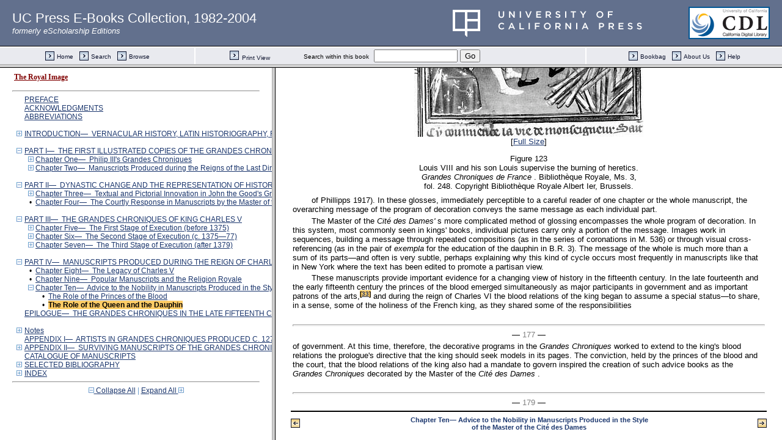

--- FILE ---
content_type: text/html;charset=UTF-8
request_url: https://publishing.cdlib.org/ucpressebooks/view?docId=ft8k4008jd&chunk.id=d0e5875&toc.id=d0e5379&toc.depth=1&brand=eschol&anchor.id=bkd0e6100
body_size: 1679
content:

<!DOCTYPE html
  PUBLIC "-//W3C//DTD XHTML 1.0 Frameset//EN" "http://www.w3.org/TR/xhtml1/DTD/xhtml1-frameset.dtd">
<html xmlns="http://www.w3.org/1999/xhtml" xml:lang="en" lang="en"><head><meta http-equiv="Content-Type" content="text/html; charset=UTF-8; charset=UTF-8" /><title>The Royal Image</title><script>
                  (function(i,s,o,g,r,a,m){i['GoogleAnalyticsObject']=r;i[r]=i[r]||function(){
                  (i[r].q=i[r].q||[]).push(arguments)},i[r].l=1*new Date();a=s.createElement(o),
                  m=s.getElementsByTagName(o)[0];a.async=1;a.src=g;m.parentNode.insertBefore(a,m)
                   })(window,document,'script','//www.google-analytics.com/analytics.js','ga');
 
                  ga('create', 'UA-70936315-1', 'auto');
                  ga('send', 'pageview');
               </script></head><frameset rows="105,*"><frame frameborder="1" scrolling="no" title="Navigation Bar" name="bbar" src="https://publishing.cdlib.org/ucpressebooks/view?docId=ft8k4008jd&amp;doc.view=bbar&amp;chunk.id=d0e5875&amp;toc.depth=1&amp;brand=eschol" /><frameset cols="35%,65%"><frame frameborder="1" title="Table of Contents" name="toc" src="https://publishing.cdlib.org/ucpressebooks/view?docId=ft8k4008jd&amp;doc.view=toc&amp;chunk.id=d0e5875&amp;toc.depth=1&amp;toc.id=d0e5379&amp;brand=eschol#X" /><frame frameborder="1" title="Content" name="content" src="https://publishing.cdlib.org/ucpressebooks/view?docId=ft8k4008jd&amp;doc.view=content&amp;chunk.id=d0e5875&amp;toc.depth=1&amp;anchor.id=bkd0e6100&amp;brand=eschol#X" /></frameset><noframes><body><h1>Sorry, your browser doesn't support frames...</h1></body></noframes></frameset></html>

--- FILE ---
content_type: text/html;charset=UTF-8
request_url: https://publishing.cdlib.org/ucpressebooks/view?docId=ft8k4008jd&doc.view=toc&chunk.id=d0e5875&toc.depth=1&toc.id=d0e5379&brand=eschol
body_size: 17457
content:

<!DOCTYPE html
  PUBLIC "-//W3C//DTD XHTML 1.0 Transitional//EN" "http://www.w3.org/TR/xhtml1/DTD/xhtml1-transitional.dtd">
<html xmlns="http://www.w3.org/1999/xhtml" xml:lang="en" lang="en"><head><meta http-equiv="Content-Type" content="text/html; charset=UTF-8; charset=UTF-8" /><title>The Royal Image</title><link href="css/eschol/escholarship-combined.css" rel="stylesheet" type="text/css" /></head><body><div class="toc"><table xmlns:xtf="http://cdlib.org/xtf"><tr><td height="25"><b><a class="booktitle" href="https://publishing.cdlib.org/ucpressebooks/view?docId=ft8k4008jd;brand=eschol" target="_top">The Royal Image</a></b></td></tr></table><hr xmlns:xtf="http://cdlib.org/xtf" /><table xmlns:xtf="http://cdlib.org/xtf" border="0" cellpadding="0" cellspacing="0" width="820"><tr><td width="1"> </td><td width="15"> </td><td align="left" valign="top" width="700"><a href="https://publishing.cdlib.org/ucpressebooks/view?docId=ft8k4008jd&amp;chunk.id=d0e31&amp;toc.depth=1&amp;toc.id=&amp;brand=eschol" target="_top">PREFACE</a></td></tr></table><table xmlns:xtf="http://cdlib.org/xtf" border="0" cellpadding="0" cellspacing="0" width="820"><tr><td width="1"> </td><td width="15"> </td><td align="left" valign="top" width="700"><a href="https://publishing.cdlib.org/ucpressebooks/view?docId=ft8k4008jd&amp;chunk.id=d0e218&amp;toc.depth=1&amp;toc.id=&amp;brand=eschol" target="_top">ACKNOWLEDGMENTS</a></td></tr></table><table xmlns:xtf="http://cdlib.org/xtf" border="0" cellpadding="0" cellspacing="0" width="820"><tr><td width="1"> </td><td width="15"> </td><td align="left" valign="top" width="700"><a href="https://publishing.cdlib.org/ucpressebooks/view?docId=ft8k4008jd&amp;chunk.id=d0e244&amp;toc.depth=1&amp;toc.id=&amp;brand=eschol" target="_top">ABBREVIATIONS</a></td></tr></table><br xmlns:xtf="http://cdlib.org/xtf" /><table xmlns:xtf="http://cdlib.org/xtf" border="0" cellpadding="0" cellspacing="0" width="820"><tr><td width="1"> </td><td width="15" align="center"><a href="https://publishing.cdlib.org/ucpressebooks/view?docId=ft8k4008jd&amp;chunk.id=d0e5875&amp;toc.id=d0e487&amp;brand=eschol" target="_top"><img src="https://publishing.cdlib.org/ucpressebooks/icons/eschol/i_expand.gif" border="0" alt="expand section" /></a></td><td align="left" valign="top" width="700"><a href="https://publishing.cdlib.org/ucpressebooks/view?docId=ft8k4008jd&amp;chunk.id=d0e487&amp;toc.depth=1&amp;toc.id=d0e487&amp;brand=eschol" target="_top">INTRODUCTION—  VERNACULAR HISTORY, LATIN HISTORIOGRAPHY, ROYAL PATRONAGE, AND THE GRANDES CHRONIQUES</a></td></tr></table><br xmlns:xtf="http://cdlib.org/xtf" /><table xmlns:xtf="http://cdlib.org/xtf" border="0" cellpadding="0" cellspacing="0" width="820"><tr><td width="1"> </td><td width="15" align="center"><a href="https://publishing.cdlib.org/ucpressebooks/view?docId=ft8k4008jd&amp;chunk.id=d0e5875&amp;toc.id=&amp;brand=eschol" target="_top"><img src="https://publishing.cdlib.org/ucpressebooks/icons/eschol/i_colpse.gif" border="0" alt="collapse section" /></a></td><td align="left" valign="top" width="700"><a href="https://publishing.cdlib.org/ucpressebooks/view?docId=ft8k4008jd&amp;chunk.id=d0e827&amp;toc.depth=1&amp;toc.id=d0e827&amp;brand=eschol" target="_top">PART I—  THE FIRST ILLUSTRATED COPIES OF THE GRANDES CHRONIQUES</a></td></tr></table><table xmlns:xtf="http://cdlib.org/xtf" border="0" cellpadding="0" cellspacing="0" width="820"><tr><td width="20"> </td><td width="15" align="center"><a href="https://publishing.cdlib.org/ucpressebooks/view?docId=ft8k4008jd&amp;chunk.id=d0e5875&amp;toc.id=d0e835&amp;brand=eschol" target="_top"><img src="https://publishing.cdlib.org/ucpressebooks/icons/eschol/i_expand.gif" border="0" alt="expand section" /></a></td><td align="left" valign="top" width="700"><a href="https://publishing.cdlib.org/ucpressebooks/view?docId=ft8k4008jd&amp;chunk.id=d0e835&amp;toc.depth=1&amp;toc.id=d0e835&amp;brand=eschol" target="_top">Chapter One—  Philip III's Grandes Chroniques</a></td></tr></table><table xmlns:xtf="http://cdlib.org/xtf" border="0" cellpadding="0" cellspacing="0" width="820"><tr><td width="20"> </td><td width="15" align="center"><a href="https://publishing.cdlib.org/ucpressebooks/view?docId=ft8k4008jd&amp;chunk.id=d0e5875&amp;toc.id=d0e1632&amp;brand=eschol" target="_top"><img src="https://publishing.cdlib.org/ucpressebooks/icons/eschol/i_expand.gif" border="0" alt="expand section" /></a></td><td align="left" valign="top" width="700"><a href="https://publishing.cdlib.org/ucpressebooks/view?docId=ft8k4008jd&amp;chunk.id=d0e1632&amp;toc.depth=1&amp;toc.id=d0e1632&amp;brand=eschol" target="_top">Chapter Two—  Manuscripts Produced during the Reigns of the Last Direct Capetians</a></td></tr></table><br xmlns:xtf="http://cdlib.org/xtf" /><table xmlns:xtf="http://cdlib.org/xtf" border="0" cellpadding="0" cellspacing="0" width="820"><tr><td width="1"> </td><td width="15" align="center"><a href="https://publishing.cdlib.org/ucpressebooks/view?docId=ft8k4008jd&amp;chunk.id=d0e5875&amp;toc.id=&amp;brand=eschol" target="_top"><img src="https://publishing.cdlib.org/ucpressebooks/icons/eschol/i_colpse.gif" border="0" alt="collapse section" /></a></td><td align="left" valign="top" width="700"><a href="https://publishing.cdlib.org/ucpressebooks/view?docId=ft8k4008jd&amp;chunk.id=d0e2249&amp;toc.depth=1&amp;toc.id=d0e2249&amp;brand=eschol" target="_top">PART II—  DYNASTIC CHANGE AND THE REPRESENTATION OF HISTORY IN THE MID-FOURTEENTH CENTURY</a></td></tr></table><table xmlns:xtf="http://cdlib.org/xtf" border="0" cellpadding="0" cellspacing="0" width="820"><tr><td width="20"> </td><td width="15" align="center"><a href="https://publishing.cdlib.org/ucpressebooks/view?docId=ft8k4008jd&amp;chunk.id=d0e5875&amp;toc.id=d0e2255&amp;brand=eschol" target="_top"><img src="https://publishing.cdlib.org/ucpressebooks/icons/eschol/i_expand.gif" border="0" alt="expand section" /></a></td><td align="left" valign="top" width="700"><a href="https://publishing.cdlib.org/ucpressebooks/view?docId=ft8k4008jd&amp;chunk.id=d0e2255&amp;toc.depth=1&amp;toc.id=d0e2255&amp;brand=eschol" target="_top">Chapter Three—  Textual and Pictorial Innovation in John the Good's Grandes Chroniques</a></td></tr></table><table xmlns:xtf="http://cdlib.org/xtf" border="0" cellpadding="0" cellspacing="0" width="820"><tr><td width="20"> </td><td width="15" align="center">•</td><td align="left" valign="top" width="700"><a href="https://publishing.cdlib.org/ucpressebooks/view?docId=ft8k4008jd&amp;chunk.id=d0e3000&amp;toc.depth=1&amp;toc.id=d0e2249&amp;brand=eschol" target="_top">Chapter Four—  The Courtly Response in Manuscripts by the Master of the Roman de Fauvel</a></td></tr></table><br xmlns:xtf="http://cdlib.org/xtf" /><table xmlns:xtf="http://cdlib.org/xtf" border="0" cellpadding="0" cellspacing="0" width="820"><tr><td width="1"> </td><td width="15" align="center"><a href="https://publishing.cdlib.org/ucpressebooks/view?docId=ft8k4008jd&amp;chunk.id=d0e5875&amp;toc.id=&amp;brand=eschol" target="_top"><img src="https://publishing.cdlib.org/ucpressebooks/icons/eschol/i_colpse.gif" border="0" alt="collapse section" /></a></td><td align="left" valign="top" width="700"><a href="https://publishing.cdlib.org/ucpressebooks/view?docId=ft8k4008jd&amp;chunk.id=d0e3511&amp;toc.depth=1&amp;toc.id=d0e3511&amp;brand=eschol" target="_top">PART III—  THE GRANDES CHRONIQUES OF KING CHARLES V</a></td></tr></table><table xmlns:xtf="http://cdlib.org/xtf" border="0" cellpadding="0" cellspacing="0" width="820"><tr><td width="20"> </td><td width="15" align="center"><a href="https://publishing.cdlib.org/ucpressebooks/view?docId=ft8k4008jd&amp;chunk.id=d0e5875&amp;toc.id=d0e3520&amp;brand=eschol" target="_top"><img src="https://publishing.cdlib.org/ucpressebooks/icons/eschol/i_expand.gif" border="0" alt="expand section" /></a></td><td align="left" valign="top" width="700"><a href="https://publishing.cdlib.org/ucpressebooks/view?docId=ft8k4008jd&amp;chunk.id=d0e3520&amp;toc.depth=1&amp;toc.id=d0e3520&amp;brand=eschol" target="_top">Chapter Five—  The First Stage of Execution (before 1375)</a></td></tr></table><table xmlns:xtf="http://cdlib.org/xtf" border="0" cellpadding="0" cellspacing="0" width="820"><tr><td width="20"> </td><td width="15" align="center"><a href="https://publishing.cdlib.org/ucpressebooks/view?docId=ft8k4008jd&amp;chunk.id=d0e5875&amp;toc.id=d0e3840&amp;brand=eschol" target="_top"><img src="https://publishing.cdlib.org/ucpressebooks/icons/eschol/i_expand.gif" border="0" alt="expand section" /></a></td><td align="left" valign="top" width="700"><a href="https://publishing.cdlib.org/ucpressebooks/view?docId=ft8k4008jd&amp;chunk.id=d0e3840&amp;toc.depth=1&amp;toc.id=d0e3840&amp;brand=eschol" target="_top">Chapter Six—  The Second Stage of Execution (c. 1375—77)</a></td></tr></table><table xmlns:xtf="http://cdlib.org/xtf" border="0" cellpadding="0" cellspacing="0" width="820"><tr><td width="20"> </td><td width="15" align="center"><a href="https://publishing.cdlib.org/ucpressebooks/view?docId=ft8k4008jd&amp;chunk.id=d0e5875&amp;toc.id=d0e4231&amp;brand=eschol" target="_top"><img src="https://publishing.cdlib.org/ucpressebooks/icons/eschol/i_expand.gif" border="0" alt="expand section" /></a></td><td align="left" valign="top" width="700"><a href="https://publishing.cdlib.org/ucpressebooks/view?docId=ft8k4008jd&amp;chunk.id=d0e4231&amp;toc.depth=1&amp;toc.id=d0e4231&amp;brand=eschol" target="_top">Chapter Seven—  The Third Stage of Execution (after 1379)</a></td></tr></table><br xmlns:xtf="http://cdlib.org/xtf" /><table xmlns:xtf="http://cdlib.org/xtf" border="0" cellpadding="0" cellspacing="0" width="820"><tr><td width="1"> </td><td width="15" align="center"><a href="https://publishing.cdlib.org/ucpressebooks/view?docId=ft8k4008jd&amp;chunk.id=d0e5875&amp;toc.id=&amp;brand=eschol" target="_top"><img src="https://publishing.cdlib.org/ucpressebooks/icons/eschol/i_colpse.gif" border="0" alt="collapse section" /></a></td><td align="left" valign="top" width="700"><a href="https://publishing.cdlib.org/ucpressebooks/view?docId=ft8k4008jd&amp;chunk.id=d0e4785&amp;toc.depth=1&amp;toc.id=d0e4785&amp;brand=eschol" target="_top">PART IV—  MANUSCRIPTS PRODUCED DURING THE REIGN OF CHARLES VI</a></td></tr></table><table xmlns:xtf="http://cdlib.org/xtf" border="0" cellpadding="0" cellspacing="0" width="820"><tr><td width="20"> </td><td width="15" align="center">•</td><td align="left" valign="top" width="700"><a href="https://publishing.cdlib.org/ucpressebooks/view?docId=ft8k4008jd&amp;chunk.id=d0e4791&amp;toc.depth=1&amp;toc.id=d0e4785&amp;brand=eschol" target="_top">Chapter Eight—  The Legacy of Charles V</a></td></tr></table><table xmlns:xtf="http://cdlib.org/xtf" border="0" cellpadding="0" cellspacing="0" width="820"><tr><td width="20"> </td><td width="15" align="center">•</td><td align="left" valign="top" width="700"><a href="https://publishing.cdlib.org/ucpressebooks/view?docId=ft8k4008jd&amp;chunk.id=d0e5045&amp;toc.depth=1&amp;toc.id=d0e4785&amp;brand=eschol" target="_top">Chapter Nine—  Popular Manuscripts and the Religion Royale</a></td></tr></table><table xmlns:xtf="http://cdlib.org/xtf" border="0" cellpadding="0" cellspacing="0" width="820"><tr><td width="20"> </td><td width="15" align="center"><a href="https://publishing.cdlib.org/ucpressebooks/view?docId=ft8k4008jd&amp;chunk.id=d0e5875&amp;toc.id=d0e4785&amp;brand=eschol" target="_top"><img src="https://publishing.cdlib.org/ucpressebooks/icons/eschol/i_colpse.gif" border="0" alt="collapse section" /></a></td><td align="left" valign="top" width="700"><a href="https://publishing.cdlib.org/ucpressebooks/view?docId=ft8k4008jd&amp;chunk.id=d0e5379&amp;toc.depth=1&amp;toc.id=d0e5379&amp;brand=eschol" target="_top">Chapter Ten—  Advice to the Nobility in Manuscripts Produced in the Style of the Master of the Cité des Dames</a></td></tr></table><table xmlns:xtf="http://cdlib.org/xtf" border="0" cellpadding="0" cellspacing="0" width="820"><tr><td width="40"> </td><td width="15" align="center">•</td><td align="left" valign="top" width="700"><a href="https://publishing.cdlib.org/ucpressebooks/view?docId=ft8k4008jd&amp;chunk.id=d0e5437&amp;toc.depth=1&amp;toc.id=d0e5379&amp;brand=eschol" target="_top">The Role of the Princes of the Blood</a></td></tr></table><table xmlns:xtf="http://cdlib.org/xtf" border="0" cellpadding="0" cellspacing="0" width="820"><tr><td width="40"> </td><td width="15" align="center">•</td><td align="left" valign="top" width="700"><a name="X"></a><span class="toc-hi"><b>The Role of the Queen and the Dauphin</b></span></td></tr></table><table xmlns:xtf="http://cdlib.org/xtf" border="0" cellpadding="0" cellspacing="0" width="820"><tr><td width="1"> </td><td width="15"> </td><td align="left" valign="top" width="700"><a href="https://publishing.cdlib.org/ucpressebooks/view?docId=ft8k4008jd&amp;chunk.id=d0e6116&amp;toc.depth=1&amp;toc.id=&amp;brand=eschol" target="_top">EPILOGUE—  THE GRANDES CHRONIQUES IN THE LATE FIFTEENTH CENTURY</a></td></tr></table><br xmlns:xtf="http://cdlib.org/xtf" /><table xmlns:xtf="http://cdlib.org/xtf" border="0" cellpadding="0" cellspacing="0" width="820"><tr><td width="1"> </td><td width="15" align="center"><a href="https://publishing.cdlib.org/ucpressebooks/view?docId=ft8k4008jd&amp;chunk.id=d0e5875&amp;toc.id=endnotes&amp;brand=eschol" target="_top"><img src="https://publishing.cdlib.org/ucpressebooks/icons/eschol/i_expand.gif" border="0" alt="expand section" /></a></td><td align="left" valign="top" width="700"><a href="https://publishing.cdlib.org/ucpressebooks/view?docId=ft8k4008jd&amp;chunk.id=endnotes&amp;toc.depth=1&amp;toc.id=endnotes&amp;brand=eschol" target="_top">Notes</a></td></tr></table><table xmlns:xtf="http://cdlib.org/xtf" border="0" cellpadding="0" cellspacing="0" width="820"><tr><td width="1"> </td><td width="15"> </td><td align="left" valign="top" width="700"><a href="https://publishing.cdlib.org/ucpressebooks/view?docId=ft8k4008jd&amp;chunk.id=d0e6254&amp;toc.depth=1&amp;toc.id=&amp;brand=eschol" target="_top">APPENDIX I—  ARTISTS IN GRANDES CHRONIQUES PRODUCED C. 1274–1422</a></td></tr></table><table xmlns:xtf="http://cdlib.org/xtf" border="0" cellpadding="0" cellspacing="0" width="820"><tr><td width="1"> </td><td width="15" align="center"><a href="https://publishing.cdlib.org/ucpressebooks/view?docId=ft8k4008jd&amp;chunk.id=d0e5875&amp;toc.id=d0e6529&amp;brand=eschol" target="_top"><img src="https://publishing.cdlib.org/ucpressebooks/icons/eschol/i_expand.gif" border="0" alt="expand section" /></a></td><td align="left" valign="top" width="700"><a href="https://publishing.cdlib.org/ucpressebooks/view?docId=ft8k4008jd&amp;chunk.id=d0e6529&amp;toc.depth=1&amp;toc.id=d0e6529&amp;brand=eschol" target="_top">APPENDIX II—  SURVIVING MANUSCRIPTS OF THE GRANDES CHRONIQUES AND THEIR PROVENANCE</a></td></tr></table><table xmlns:xtf="http://cdlib.org/xtf" border="0" cellpadding="0" cellspacing="0" width="820"><tr><td width="1"> </td><td width="15"> </td><td align="left" valign="top" width="700"><a href="https://publishing.cdlib.org/ucpressebooks/view?docId=ft8k4008jd&amp;chunk.id=d0e6866&amp;toc.depth=1&amp;toc.id=&amp;brand=eschol" target="_top">CATALOGUE OF MANUSCRIPTS</a></td></tr></table><table xmlns:xtf="http://cdlib.org/xtf" border="0" cellpadding="0" cellspacing="0" width="820"><tr><td width="1"> </td><td width="15" align="center"><a href="https://publishing.cdlib.org/ucpressebooks/view?docId=ft8k4008jd&amp;chunk.id=d0e5875&amp;toc.id=d0e9596&amp;brand=eschol" target="_top"><img src="https://publishing.cdlib.org/ucpressebooks/icons/eschol/i_expand.gif" border="0" alt="expand section" /></a></td><td align="left" valign="top" width="700"><a href="https://publishing.cdlib.org/ucpressebooks/view?docId=ft8k4008jd&amp;chunk.id=d0e9596&amp;toc.depth=1&amp;toc.id=d0e9596&amp;brand=eschol" target="_top">SELECTED BIBLIOGRAPHY</a></td></tr></table><table xmlns:xtf="http://cdlib.org/xtf" border="0" cellpadding="0" cellspacing="0" width="820"><tr><td width="1"> </td><td width="15" align="center"><a href="https://publishing.cdlib.org/ucpressebooks/view?docId=ft8k4008jd&amp;chunk.id=d0e5875&amp;toc.id=d0e10621&amp;brand=eschol" target="_top"><img src="https://publishing.cdlib.org/ucpressebooks/icons/eschol/i_expand.gif" border="0" alt="expand section" /></a></td><td align="left" valign="top" width="700"><a href="https://publishing.cdlib.org/ucpressebooks/view?docId=ft8k4008jd&amp;chunk.id=d0e10621&amp;toc.depth=1&amp;toc.id=d0e10621&amp;brand=eschol" target="_top">INDEX</a></td></tr></table><hr xmlns:xtf="http://cdlib.org/xtf" /><div xmlns:xtf="http://cdlib.org/xtf" align="center"><span class="expand-collapse"><a class="expand-collapse" href="https://publishing.cdlib.org/ucpressebooks/view?docId=ft8k4008jd&amp;chunk.id=d0e5875&amp;toc.depth=1&amp;brand=eschol" target="_top"><img src="https://publishing.cdlib.org/ucpressebooks/icons/eschol/i_colpse.gif" border="0" alt="collapse section" /> Collapse All</a> | <a class="expand-collapse" href="https://publishing.cdlib.org/ucpressebooks/view?docId=ft8k4008jd&amp;chunk.id=d0e5875&amp;toc.depth=100&amp;brand=eschol" target="_top">Expand All <img src="https://publishing.cdlib.org/ucpressebooks/icons/eschol/i_expand.gif" border="0" alt="expand section" /></a></span></div></div></body></html>

--- FILE ---
content_type: text/html;charset=UTF-8
request_url: https://publishing.cdlib.org/ucpressebooks/view?docId=ft8k4008jd&doc.view=content&chunk.id=d0e5875&toc.depth=1&anchor.id=bkd0e6100&brand=eschol
body_size: 27489
content:

<!DOCTYPE html
  PUBLIC "-//W3C//DTD XHTML 1.0 Transitional//EN" "http://www.w3.org/TR/xhtml1/DTD/xhtml1-transitional.dtd">
<html xmlns="http://www.w3.org/1999/xhtml" xml:lang="en" lang="en"><head><meta http-equiv="Content-Type" content="text/html; charset=UTF-8; charset=UTF-8" /><title>The Royal Image "d0e5875"
      </title><link href="css/eschol/escholarship-combined.css" rel="stylesheet" type="text/css" /></head><body><table width="100%" border="0" cellpadding="0" cellspacing="0"><tr><td colspan="2" width="100%" align="center" valign="top"><table width="94%" border="0" cellpadding="0" cellspacing="0"><tr><td colspan="3"> </td></tr><tr><td width="25%" align="left"><table border="0" cellpadding="0" cellspacing="0"><tr><td width="15" align="left" valign="middle"><a href="https://publishing.cdlib.org/ucpressebooks/view?docId=ft8k4008jd&amp;chunk.id=d0e5437&amp;toc.id=d0e5379&amp;brand=eschol" target="_top"><img src="https://publishing.cdlib.org/ucpressebooks/icons/eschol/b_prev.gif" width="15" height="15" border="0" alt="previous sub-section" /></a></td><td width="8" nowrap="nowrap"><img alt="" src="https://publishing.cdlib.org/ucpressebooks/icons/eschol/spacer.gif" width="8" /></td><td align="left" valign="middle"><a class="midnav" href="https://publishing.cdlib.org/ucpressebooks/view?docId=ft8k4008jd&amp;chunk.id=d0e5437&amp;toc.id=d0e5379&amp;brand=eschol" target="_top"></a></td></tr></table></td><td width="50%" align="center"><span class="chapter-text">Chapter Ten— Advice to the Nobility in Manuscripts Produced in the Style of the Master of the Cité des Dames</span></td><td width="25%" align="right"><table border="0" cellpadding="0" cellspacing="0"><tr><td align="right" valign="middle"><a class="midnav" href="https://publishing.cdlib.org/ucpressebooks/view?docId=ft8k4008jd&amp;chunk.id=d0e6116&amp;toc.id=&amp;brand=eschol" target="_top"></a></td><td width="8" nowrap="nowrap"><img alt="" src="https://publishing.cdlib.org/ucpressebooks/icons/eschol/spacer.gif" width="8" /></td><td width="15" align="right" valign="middle"><a href="https://publishing.cdlib.org/ucpressebooks/view?docId=ft8k4008jd&amp;chunk.id=d0e6116&amp;toc.id=&amp;brand=eschol" target="_top"><img src="https://publishing.cdlib.org/ucpressebooks/icons/eschol/b_next.gif" width="15" height="15" border="0" alt="next chapter" /></a></td></tr></table></td></tr><tr><td colspan="3"><hr class="hr-title" /></td></tr></table></td></tr></table><table width="100%" border="0" cellpadding="0" cellspacing="0"><tr><td align="left" valign="top"><div class="content"><h3 class="Heading-Heading3">The Role of the Queen and the Dauphin</h3><p class="noindent">Equally concerned with contemporary problems, other manuscripts of the chronicle painted by the Master of the <i>Cité des Dames</i> focus on the queen and the dauphin rather than the dukes. The pictures in a <i>Grandes Chroniques</i> now in Paris (Mazarine 2028), which predates the assassination of Louis of Orléans in 1407, provide nonpartisan commentary on the conflict between Louis of Orléans and John the Fearless and the importance of Queen Isabeau of Bavaria's role in politics. A second chronicle, in Brussels (B.R. Ms. 3), dates from the second decade of the fifteenth century when the dauphin, Louis of Guyenne, approached his maturity; some of its images refer to the importance of his education. Together these books address additional issues of concern to the court and to Parisian intellectual circles in the first part of the fifteenth century. Like the chronicles in Berlin and New York, they could be termed royalist books. They support those who sought to preserve the French monarchy but concentrate on different agents of preservation.</p><p class="normal">An imposing frontispiece and three rare subjects gloss French history with contemporary commentary in the <i>Grandes Chroniques</i> from the Bibliothèque Mazarine. As in Phillipps 1917, pictures in this chronicle include arms and devices that identify figures from French history with contemporary personages. They celebrate the French dynasty and comment on the civil war in France.</p><p class="normal">The Trojan frontispiece (Fig. 100) embodies a dynastic theme. Within this miniature, two boats fleeing the burning city of Troy display the arms of France and Brittany. This juxtaposition is perplexing at first, because the text of the chapter describes the refugees from Troy but does not mention the Bretons. Instead, the chronicle notes three major countries founded by Trojan refugees: Italy, founded by Aeneas; Britain, by Brut; and France, by Francion.</p><p class="normal">This use of Breton arms becomes clear when we consider the source for the description of Brut's life in the <i>Grandes Chroniques</i> , Geoffrey of Monmouth's <i>History of the Kings of Britain</i> .<sup class="ref">[<a href="https://publishing.cdlib.org/ucpressebooks/view?docId=ft8k4008jd&amp;chunk.id=nsd0e5379&amp;toc.id=endnotes&amp;toc.depth=1&amp;brand=eschol&amp;anchor.id=d0e5901#X" target="_top">21</a>]</sup> Geoffrey's text stresses the interrelated histories of Britain and Brittany, which was colonized by the descendants of Brut. When Britain was in difficulty, the Bretons sent armies to aid their island relatives. War, pestilence, and famine, however, eventually defeated the Britons, who emigrated as a nation to Brittany. Thus, as Geoffrey of Monmouth describes it, "From that time, the power of the Britons ceased in the island, and the Angles began their reign."<sup class="ref">[<a href="https://publishing.cdlib.org/ucpressebooks/view?docId=ft8k4008jd&amp;chunk.id=nsd0e5379&amp;toc.id=endnotes&amp;toc.depth=1&amp;brand=eschol&amp;anchor.id=d0e5904#X" target="_top">22</a>]</sup> Although the <i>Grandes Chroniques</i> never refers explicitly to the history of Brittany, it does echo Geoffrey: "From this Brut descended all the kings who were in the land [Britain] up until the time when the English, who came from one of</p><hr class="pb" /><div align="center">― <span class="run-head">170</span> ―</div><p class="noindent"><div class="illgrp"><img src="https://publishing.cdlib.org/ucpressebooks/data/13030/jd/ft8k4008jd/figures/ft8k4008jd_00116.jpg" width="400" alt="image" /><br />[<a href="javascript://" onclick="javascript:window.open('https://publishing.cdlib.org/ucpressebooks/view?docId=ft8k4008jd&amp;doc.view=popup&amp;fig.ent=https://publishing.cdlib.org/ucpressebooks/data/13030/jd/ft8k4008jd/figures/ft8k4008jd_00116.jpg','popup','width=503,height=436,resizable=yes,scrollbars=yes')">Full Size</a>]</div></p><p class="caption">Figure 117<br /> Queen Clotilda divides the realm among her sons. <i> Grandes Chroniques de France</i> .<br /> Bibliothèque Mazarine, Ms. 2028, fol. 14. Photograph by the author.</p><p class="normal">the countries of Saxony called Angle, took the land for which [reason] it is called England."<sup class="ref">[<a href="https://publishing.cdlib.org/ucpressebooks/view?docId=ft8k4008jd&amp;chunk.id=nsd0e5379&amp;toc.id=endnotes&amp;toc.depth=1&amp;brand=eschol&amp;anchor.id=d0e5924#X" target="_top">23</a>]</sup> We could say, then, that the Trojan refugees in this miniature bear Breton arms because the Bretons, rather than their English supplanters, were of Trojan descent.</p><p class="normal">Contemporary history provides another motive for the use of Breton arms. In 1396, Jeanne of France, third daughter of Charles VI and Isabeau of Bavaria, married John of Montfort, heir to the duchy of Brittany.<sup class="ref">[<a href="https://publishing.cdlib.org/ucpressebooks/view?docId=ft8k4008jd&amp;chunk.id=nsd0e5379&amp;toc.id=endnotes&amp;toc.depth=1&amp;brand=eschol&amp;anchor.id=d0e5929#X" target="_top">24</a>]</sup> The alliance of these two houses was politically motivated. Notoriously independent, Breton dukes placed the security of their duchy before their duties as vassals of the French king. By securing a marriage tie with the Breton house, the French sought to strengthen relations between the Bretons and the French. The heraldic display in the frontispiece thus implies that the recent connection of the two houses has its roots in their shared Trojan ancestry.</p><p class="normal">Other pictures in the chronicle refer to internal French politics. For example, the illustration to the second book (Fig. 117) shows Queen Clotilda dividing the realm among her four sons, pictured as kings. Two of these kings have special attributes: the king at the far right clasps a stick, and the king at the far left holds a schematized hammer. These are generalized references to the political emblems of Charles VI's brother and cousin—the <i> bâton noueux</i> or knotty stick of Louis,</p><hr class="pb" /><div align="center">― <span class="run-head">171</span> ―</div><p class="noindent"><div class="illgrp"><img src="https://publishing.cdlib.org/ucpressebooks/data/13030/jd/ft8k4008jd/figures/ft8k4008jd_00117.jpg" width="329" height="381" alt="image" /><br />[<a href="javascript://" onclick="javascript:window.open('https://publishing.cdlib.org/ucpressebooks/view?docId=ft8k4008jd&amp;doc.view=popup&amp;fig.ent=https://publishing.cdlib.org/ucpressebooks/data/13030/jd/ft8k4008jd/figures/ft8k4008jd_00117.jpg','popup','width=379,height=431,resizable=yes,scrollbars=yes')">Full Size</a>]</div></p><p class="caption">Figure 118<br /> Queen Clotilda divides the realm among her sons. <i> Grandes<br /> Chroniques de France</i> . Berlin, Deutsche Staatsbibliothek,<br /> Phill. 1917, fol. 14. Photograph: Deutsche Staatsbibliothek Berlin.</p><p class="normal">duke of Orléans, and the hammer of John the Fearless, duke of Burgundy.<sup class="ref">[<a href="https://publishing.cdlib.org/ucpressebooks/view?docId=ft8k4008jd&amp;chunk.id=nsd0e5379&amp;toc.id=endnotes&amp;toc.depth=1&amp;brand=eschol&amp;anchor.id=d0e5953#X" target="_top">25</a>]</sup> The history of Queen Clotilda's sons clarifies the references to these noble cousins.<sup class="ref">[<a href="https://publishing.cdlib.org/ucpressebooks/view?docId=ft8k4008jd&amp;chunk.id=nsd0e5379&amp;toc.id=endnotes&amp;toc.depth=1&amp;brand=eschol&amp;anchor.id=d0e5956#X" target="_top">26</a>]</sup> After Clotilda partitioned the realm, two of her sons formed a greedy alliance to battle one of their brothers. Only Queen Clotilda's active intervention prevented fratricide. The use of Burgundian and Orléanist emblems in a scene of Clotilda and her sons may therefore comment on the deadly rivalry between these blood relations of Charles VI.</p><p class="normal">The timeliness of this image is confirmed by representations in the two later manuscripts of the Master of the <i>Cité des Dames</i> , neither of which includes the simplified hammer. In the pro-Burgundian manuscript, Phillipps 1917, for example (Fig. 118), Clotilda's son at the far left is the only one to retain his emblem. Without the opposing hammer, the baton loses its overlay of political meaning and serves as a neutral sign of office.<sup class="ref">[<a href="https://publishing.cdlib.org/ucpressebooks/view?docId=ft8k4008jd&amp;chunk.id=nsd0e5379&amp;toc.id=endnotes&amp;toc.depth=1&amp;brand=eschol&amp;anchor.id=d0e5964#X" target="_top">27</a>]</sup></p><p class="normal">The inclusion of Clotilda with her sons may also address a second theme that permeated royalist, as opposed to Burgundian or Orléanist, political writings of the early fifteenth century—the importance of the queen in governing the realm. Certainly the theme of queenly power is expressed in two other pictures from the Paris manuscript: the coronation of Charlemagne's son, Louis the Pious, as King of Aquitaine (Fig. 119) and the discussion of the royal succession after the death</p><hr class="pb" /><div align="center">― <span class="run-head">172</span> ―</div><p class="noindent"><div class="illgrp"><img src="https://publishing.cdlib.org/ucpressebooks/data/13030/jd/ft8k4008jd/figures/ft8k4008jd_00118.jpg" width="310" height="387" alt="image" /><br />[<a href="javascript://" onclick="javascript:window.open('https://publishing.cdlib.org/ucpressebooks/view?docId=ft8k4008jd&amp;doc.view=popup&amp;fig.ent=https://publishing.cdlib.org/ucpressebooks/data/13030/jd/ft8k4008jd/figures/ft8k4008jd_00118.jpg','popup','width=360,height=437,resizable=yes,scrollbars=yes')">Full Size</a>]</div></p><p class="caption">Figure 119<br /> Coronation of Louis the Pious as king of Aquitaine.<br /><i>Grandes Chroniques de France</i> . Bibliothèque<br /> Mazarine, Ms. 2028, fol. 131. Photograph by the author.</p><p class="normal">of the last Capetian king (Fig. 120). Never before had queens been included in these scenes. The second in particular shows the queen, an expectant mother, as an important protagonist in discussions about the future government of France. Probably because of the short lives of French dauphins (three had died by 1397), the image recalls an important theme in contemporary politics and literature—Queen Isabeau of Bavaria's role in the government of France and the hope that she would interfere to regulate the chaos caused by the rivalry of the dukes.</p><p class="normal">The major source of Isabeau's power was her role as one of the regents charged with the <i>tutelle</i> , or education, of the dauphin in case the king should die or be absent from the realm.<sup class="ref">[<a href="https://publishing.cdlib.org/ucpressebooks/view?docId=ft8k4008jd&amp;chunk.id=nsd0e5379&amp;toc.id=endnotes&amp;toc.depth=1&amp;brand=eschol&amp;anchor.id=d0e5988#X" target="_top">28</a>]</sup> Charles V had been the first king since Saint Louis to give such a prominent role to the queen. His laws were adopted by Charles VI and his council in 1393—right after Charles's first attack of insanity—and remained in effect until 1407.<sup class="ref">[<a href="https://publishing.cdlib.org/ucpressebooks/view?docId=ft8k4008jd&amp;chunk.id=nsd0e5379&amp;toc.id=endnotes&amp;toc.depth=1&amp;brand=eschol&amp;anchor.id=d0e5991#X" target="_top">29</a>]</sup> Under their provisions, Louis of Orléans became regent if the king died or was "absent," and Isabeau of Bavaria and the dukes of Burgundy and Berry were charged with the education of the prince. As royalist writers like Christine de Pizan recognized, Isabeau's role as guardian of the dauphin and peacemaker in a regency government became especially important once the dukes of Burgundy and Orléans became openly hostile in 1405.<sup class="ref">[<a href="https://publishing.cdlib.org/ucpressebooks/view?docId=ft8k4008jd&amp;chunk.id=nsd0e5379&amp;toc.id=endnotes&amp;toc.depth=1&amp;brand=eschol&amp;anchor.id=d0e5994#X" target="_top">30</a>]</sup></p><hr class="pb" /><div align="center">― <span class="run-head">173</span> ―</div><p class="noindent"><div class="illgrp"><img src="https://publishing.cdlib.org/ucpressebooks/data/13030/jd/ft8k4008jd/figures/ft8k4008jd_00119.jpg" width="386" height="385" alt="image" /><br />[<a href="javascript://" onclick="javascript:window.open('https://publishing.cdlib.org/ucpressebooks/view?docId=ft8k4008jd&amp;doc.view=popup&amp;fig.ent=https://publishing.cdlib.org/ucpressebooks/data/13030/jd/ft8k4008jd/figures/ft8k4008jd_00119.jpg','popup','width=436,height=435,resizable=yes,scrollbars=yes')">Full Size</a>]</div></p><p class="caption">Figure 120<br /> Discussion of the royal succession. <i> Grandes Chroniques de France</i> .<br /> Bibliothèque Mazarine, Ms. 2028, fol. 354v. Photograph by the author.</p><p class="normal">The close relationship between royalist sentiment and pictorial imagery in the <i>Grandes Chroniques</i> in Paris continues in later chronicles by artists from the <i>Cité des Dames</i> workshop. The <i>Grandes Chroniques</i> in Brussels (B.R. 3) dates from the second decade of the fifteenth century when Charles VI's heir, Louis of Guyenne, was in his early teens. Perhaps as a result of the dauphin's maturity, distinctive miniatures in this book focus exclusively on the importance of the education of dauphins.</p><p class="normal">Three pictures in this book show the interaction of a king and his son. One shows King John the Good, Charles VI's grandfather, investing his young son, Charles, with the Dauphiné (Fig. 121). Two others offer examples of good and bad kingship that were especially appropriate to a dauphin named Louis. The miniature beginning Louis the Stammerer's life (Fig. 122) shows Louis compromising himself to gain power; he gives the barons anything they want in order to win their favor. In the process, Louis grasps his son's wrist to compel him to participate. A complementary image from another section of the chronicle shows the prince's willing compliance when his father is a positive influence. In this picture from the beginning of the life of Saint Louis (Fig. 123), the young Louis sits next to his father, Louis VIII, and helps supervise the burning of heretics.</p><hr class="pb" /><div align="center">― <span class="run-head">174</span> ―</div><p class="noindent"><div class="illgrp"><img src="https://publishing.cdlib.org/ucpressebooks/data/13030/jd/ft8k4008jd/figures/ft8k4008jd_00120.jpg" width="293" height="382" alt="image" /><br />[<a href="javascript://" onclick="javascript:window.open('https://publishing.cdlib.org/ucpressebooks/view?docId=ft8k4008jd&amp;doc.view=popup&amp;fig.ent=https://publishing.cdlib.org/ucpressebooks/data/13030/jd/ft8k4008jd/figures/ft8k4008jd_00120.jpg','popup','width=343,height=432,resizable=yes,scrollbars=yes')">Full Size</a>]</div></p><p class="caption">Figure 121<br /> John the Good invests Charles with the Dauphiné.<br /><i>Grandes Chroniques de France</i> . Bibliothèque Royale,<br /> Ms. 3, fol. 373.<br /> Copyright Bibliothèque Royale Albert Ier, Brussels.</p><p class="normal">Neither miniature faithfully reflects the chronicle's text.<sup class="ref">[<a href="https://publishing.cdlib.org/ucpressebooks/view?docId=ft8k4008jd&amp;chunk.id=nsd0e5379&amp;toc.id=endnotes&amp;toc.depth=1&amp;brand=eschol&amp;anchor.id=d0e6038#X" target="_top">31</a>]</sup> Louis the Stammerer had two sons—Louis and Carloman—neither of whom was mentioned in the chapter that this picture illustrates. Further, Saint Louis did not take part in his father's persecution of heretics; his father was in the south of France and Louis was in Paris. By departing from the text in representing kings with heirs named Louis, the artist created compositional and thematic analogies. They were apt choices for <i>exempla</i> at the time when Charles VI's son, Louis of Guyenne, was dauphin.</p><p class="normal">Like the emphasis on queenship in the <i>Grandes Chroniques</i> now in Paris, the focus on the dauphin in B.R. 3 paralleled contemporary historical events and reflected concerns expressed in contemporary literature. The ordinance of 1407 empowering Louis of Guyenne to rule during his father's "absences" made the dauphin the most important person in the realm besides the king. His education was addressed by Christine de Pizan in several works and by Jean Gerson in a treatise sent to the tutor of the dauphin, Jean d'Arsonval, and dated between 1408 and 1414.<sup class="ref">[<a href="https://publishing.cdlib.org/ucpressebooks/view?docId=ft8k4008jd&amp;chunk.id=nsd0e5379&amp;toc.id=endnotes&amp;toc.depth=1&amp;brand=eschol&amp;anchor.id=d0e6049#X" target="_top">32</a>]</sup> These writings discussed the religious, moral, and intellectual formation of the future king and frequently cited examples of past kings, most notably Louis of Guyenne's famous ancestor, Saint Louis, as models of government.</p><hr class="pb" /><div align="center">― <span class="run-head">175</span> ―</div><p class="noindent"><div class="illgrp"><img src="https://publishing.cdlib.org/ucpressebooks/data/13030/jd/ft8k4008jd/figures/ft8k4008jd_00121.jpg" width="373" height="385" alt="image" /><br />[<a href="javascript://" onclick="javascript:window.open('https://publishing.cdlib.org/ucpressebooks/view?docId=ft8k4008jd&amp;doc.view=popup&amp;fig.ent=https://publishing.cdlib.org/ucpressebooks/data/13030/jd/ft8k4008jd/figures/ft8k4008jd_00121.jpg','popup','width=423,height=435,resizable=yes,scrollbars=yes')">Full Size</a>]</div></p><p class="caption">Figure 122<br /> Louis the Stammerer and his son Louis accede to barons.<br /><i>Grandes Chroniques de France</i> . Bibliothèque Royale, Ms. 3,<br /> fol. 147v. Copyright Bibliothèque Royale Albert Ier, Brussels.</p><p class="normal">Manuscripts decorated by the Master of the <i>Cité des Dames</i> provide insights into a special kind of courtly reaction to the French civil war. Like the illustrations in royal manuscripts before them, these images of history form a private complement to more overt political writings, featuring images of the contemporary powers in France—the dukes and the queen—and representing themes like the role of the dukes in governing France, the Burgundian-Orléanist conflict, the importance of the queen as mediator and peacemaker, and the education of the dauphin. As in the political literature of the time, these images offer an important perspective on the political climate of fifteenth-century France.</p><p class="normal">The Master of the <i>Cité des Dames</i> used various methods of illustration to gloss the chronicle and express his political message. The simpler way is to elaborate an individual picture that, when read with its own text, comments on contemporary events. This sort of elaboration ranges from the inclusion of characters described in the text but rarely visualized (as in Jeanne of Evreux's presence at the discussion of the royal succession in Mazarine 2028), to the addition of historical characters who contradict their text (Saint Louis happily burning heretics in B.R. 3), to the insertion of anachronistic emblems and devices into stock scenes (as in the Burgundian hammer and the Orléanist Order of the Porcupine in the frontispiece</p><hr class="pb" /><div align="center">― <span class="run-head">176</span> ―</div><p class="noindent"><div class="illgrp"><img src="https://publishing.cdlib.org/ucpressebooks/data/13030/jd/ft8k4008jd/figures/ft8k4008jd_00122.jpg" width="375" height="383" alt="image" /><br />[<a href="javascript://" onclick="javascript:window.open('https://publishing.cdlib.org/ucpressebooks/view?docId=ft8k4008jd&amp;doc.view=popup&amp;fig.ent=https://publishing.cdlib.org/ucpressebooks/data/13030/jd/ft8k4008jd/figures/ft8k4008jd_00122.jpg','popup','width=425,height=433,resizable=yes,scrollbars=yes')">Full Size</a>]</div></p><p class="caption">Figure 123<br /> Louis VIII and his son Louis supervise the burning of heretics.<br /><i>Grandes Chroniques de France</i> . Bibliothèque Royale, Ms. 3,<br /> fol. 248. Copyright Bibliothèque Royale Albert Ier, Brussels.</p><p class="normal">of Phillipps 1917). In these glosses, immediately perceptible to a careful reader of one chapter or the whole manuscript, the overarching message of the program of decoration conveys the same message as each individual part.</p><p class="normal">The Master of the <i>Cité des Dames'</i> s more complicated method of glossing encompasses the whole program of decoration. In this system, most commonly seen in kings' books, individual pictures carry only a portion of the message. Images work in sequences, building a message through repeated compositions (as in the series of coronations in M. 536) or through visual cross-referencing (as in the pair of <i>exempla</i> for the education of the dauphin in B.R. 3). The message of the whole is much more than a sum of its parts—and often is very subtle, perhaps explaining why this kind of cycle occurs most frequently in manuscripts like that in New York where the text has been edited to promote a partisan view.</p><p class="normal">These manuscripts provide important evidence for a changing view of history in the fifteenth century. In the late fourteenth and the early fifteenth century the princes of the blood emerged simultaneously as major participants in government and as important patrons of the arts,<a name="X"></a><sup class="ref-hi">[<a href="https://publishing.cdlib.org/ucpressebooks/view?docId=ft8k4008jd&amp;chunk.id=nsd0e5379&amp;toc.id=endnotes&amp;toc.depth=1&amp;brand=eschol&amp;anchor.id=d0e6100#X" target="_top">33</a>]</sup> and during the reign of Charles VI the blood relations of the king began to assume a special status—to share, in a sense, some of the holiness of the French king, as they shared some of the responsibilities</p><hr class="pb" /><div align="center">― <span class="run-head">177</span> ―</div><p class="noindent">of government. At this time, therefore, the decorative programs in the <i>Grandes Chroniques</i> worked to extend to the king's blood relations the prologue's directive that the king should seek models in its pages. The conviction, held by the princes of the blood and the court, that the blood relations of the king also had a mandate to govern inspired the creation of such advice books as the <i>Grandes Chroniques</i> decorated by the Master of the <i> Cité des Dames</i> .</p><hr class="pb" /><div align="center">― <span class="run-head">179</span> ―</div></div></td></tr></table><table width="100%" border="0" cellpadding="0" cellspacing="0"><tr><td colspan="2" width="100%" align="center" valign="top"><table width="94%" border="0" cellpadding="0" cellspacing="0"><tr><td colspan="3"><hr class="hr-title" /></td></tr><tr><td width="25%" align="left"><table border="0" cellpadding="0" cellspacing="0"><tr><td width="15" align="left" valign="middle"><a href="https://publishing.cdlib.org/ucpressebooks/view?docId=ft8k4008jd&amp;chunk.id=d0e5437&amp;toc.id=d0e5379&amp;brand=eschol" target="_top"><img src="https://publishing.cdlib.org/ucpressebooks/icons/eschol/b_prev.gif" width="15" height="15" border="0" alt="previous sub-section" /></a></td><td width="8" nowrap="nowrap"><img alt="" src="https://publishing.cdlib.org/ucpressebooks/icons/eschol/spacer.gif" width="8" /></td><td align="left" valign="middle"><a class="midnav" href="https://publishing.cdlib.org/ucpressebooks/view?docId=ft8k4008jd&amp;chunk.id=d0e5437&amp;toc.id=d0e5379&amp;brand=eschol" target="_top"></a></td></tr></table></td><td width="50%" align="center"><span class="chapter-text">Chapter Ten— Advice to the Nobility in Manuscripts Produced in the Style of the Master of the Cité des Dames</span></td><td width="25%" align="right"><table border="0" cellpadding="0" cellspacing="0"><tr><td align="right" valign="middle"><a class="midnav" href="https://publishing.cdlib.org/ucpressebooks/view?docId=ft8k4008jd&amp;chunk.id=d0e6116&amp;toc.id=&amp;brand=eschol" target="_top"></a></td><td width="8" nowrap="nowrap"><img alt="" src="https://publishing.cdlib.org/ucpressebooks/icons/eschol/spacer.gif" width="8" /></td><td width="15" align="right" valign="middle"><a href="https://publishing.cdlib.org/ucpressebooks/view?docId=ft8k4008jd&amp;chunk.id=d0e6116&amp;toc.id=&amp;brand=eschol" target="_top"><img src="https://publishing.cdlib.org/ucpressebooks/icons/eschol/b_next.gif" width="15" height="15" border="0" alt="next chapter" /></a></td></tr></table></td></tr><tr><td colspan="3">
                       
                    </td></tr></table></td></tr></table></body></html>